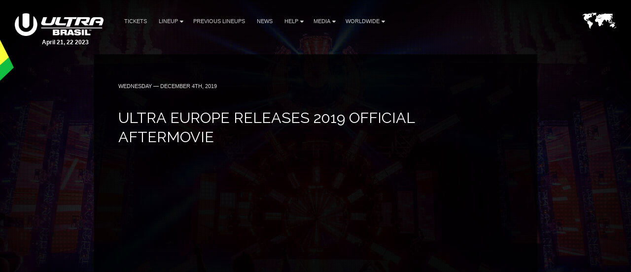

--- FILE ---
content_type: text/html; charset=UTF-8
request_url: https://ultrabrasil.com/worldwide/ultra-europe-releases-2019-official-aftermovie/
body_size: 6272
content:
<!DOCTYPE HTML>
<html class="worldwide-template-default single single-worldwide postid-3886 wp-embed-responsive ultra-europe-releases-2019-official-aftermovie" lang="en-US" >
<head>
    <meta charset="utf-8">
    <title>ULTRA Europe Releases 2019 Official Aftermovie - Ultra Brasil April 21, 22 2023</title>
    <meta name="viewport" content="width=device-width,minimum-scale=0.5,maximum-scale=1.5,user-scalable=Yes"/>
            <meta name="apple-itunes-app" content="app-id=1245396082">
        <meta name="google-play-app" content="app-id=com.ultra">
            <meta name='robots' content='index, follow, max-image-preview:large, max-snippet:-1, max-video-preview:-1' />

	<!-- This site is optimized with the Yoast SEO plugin v19.13 - https://yoast.com/wordpress/plugins/seo/ -->
	<link rel="canonical" href="https://ultrabrasil.com/worldwide/ultra-europe-releases-2019-official-aftermovie/" />
	<meta property="og:locale" content="en_US" />
	<meta property="og:type" content="article" />
	<meta property="og:title" content="ULTRA Europe Releases 2019 Official Aftermovie - Ultra Brasil April 21, 22 2023" />
	<meta property="og:description" content="Relive the beautiful destination of Croatia with the OFFICIAL Aftermovie from ULTRA Europe 2019!" />
	<meta property="og:url" content="https://ultrabrasil.com/worldwide/ultra-europe-releases-2019-official-aftermovie/" />
	<meta property="og:site_name" content="Ultra Brasil" />
	<meta property="article:modified_time" content="2020-01-10T19:43:59+00:00" />
	<meta property="og:image" content="https://ultrabrasil.com/wp-content/uploads/2016/08/brasil-og-1.jpg" />
	<meta property="og:image:width" content="1200" />
	<meta property="og:image:height" content="630" />
	<meta property="og:image:type" content="image/jpeg" />
	<meta name="twitter:card" content="summary_large_image" />
	<script type="application/ld+json" class="yoast-schema-graph">{"@context":"https://schema.org","@graph":[{"@type":"WebPage","@id":"https://ultrabrasil.com/worldwide/ultra-europe-releases-2019-official-aftermovie/","url":"https://ultrabrasil.com/worldwide/ultra-europe-releases-2019-official-aftermovie/","name":"ULTRA Europe Releases 2019 Official Aftermovie - Ultra Brasil April 21, 22 2023","isPartOf":{"@id":"https://ultrabrasil.com/#website"},"datePublished":"2019-12-04T21:35:10+00:00","dateModified":"2020-01-10T19:43:59+00:00","breadcrumb":{"@id":"https://ultrabrasil.com/worldwide/ultra-europe-releases-2019-official-aftermovie/#breadcrumb"},"inLanguage":"en-US","potentialAction":[{"@type":"ReadAction","target":["https://ultrabrasil.com/worldwide/ultra-europe-releases-2019-official-aftermovie/"]}]},{"@type":"BreadcrumbList","@id":"https://ultrabrasil.com/worldwide/ultra-europe-releases-2019-official-aftermovie/#breadcrumb","itemListElement":[{"@type":"ListItem","position":1,"name":"Home","item":"https://ultrabrasil.com/"},{"@type":"ListItem","position":2,"name":"ULTRA Europe Releases 2019 Official Aftermovie"}]},{"@type":"WebSite","@id":"https://ultrabrasil.com/#website","url":"https://ultrabrasil.com/","name":"Ultra Brasil","description":"The World&#039;s Premier Electronic Music Festival","potentialAction":[{"@type":"SearchAction","target":{"@type":"EntryPoint","urlTemplate":"https://ultrabrasil.com/?s={search_term_string}"},"query-input":"required name=search_term_string"}],"inLanguage":"en-US"}]}</script>
	<!-- / Yoast SEO plugin. -->


<link rel='dns-prefetch' href='//fonts.googleapis.com' />
<link rel='dns-prefetch' href='//artists.ultramusicfestival.com' />
<link rel='dns-prefetch' href='//assets.ultramusicfestival.com' />
<link rel='dns-prefetch' href='//umfworldwide.com' />
<link rel='dns-prefetch' href='//api.ultrapassport.net' />
<link rel='stylesheet' id='wp-block-library-css'  href='https://ultrabrasil.com/wp-includes/css/dist/block-library/style.css?ver=5.9.9' media='all' />
<style id='global-styles-inline-css' type='text/css'>
body{--wp--preset--color--black: #000000;--wp--preset--color--cyan-bluish-gray: #abb8c3;--wp--preset--color--white: #ffffff;--wp--preset--color--pale-pink: #f78da7;--wp--preset--color--vivid-red: #cf2e2e;--wp--preset--color--luminous-vivid-orange: #ff6900;--wp--preset--color--luminous-vivid-amber: #fcb900;--wp--preset--color--light-green-cyan: #7bdcb5;--wp--preset--color--vivid-green-cyan: #00d084;--wp--preset--color--pale-cyan-blue: #8ed1fc;--wp--preset--color--vivid-cyan-blue: #0693e3;--wp--preset--color--vivid-purple: #9b51e0;--wp--preset--gradient--vivid-cyan-blue-to-vivid-purple: linear-gradient(135deg,rgba(6,147,227,1) 0%,rgb(155,81,224) 100%);--wp--preset--gradient--light-green-cyan-to-vivid-green-cyan: linear-gradient(135deg,rgb(122,220,180) 0%,rgb(0,208,130) 100%);--wp--preset--gradient--luminous-vivid-amber-to-luminous-vivid-orange: linear-gradient(135deg,rgba(252,185,0,1) 0%,rgba(255,105,0,1) 100%);--wp--preset--gradient--luminous-vivid-orange-to-vivid-red: linear-gradient(135deg,rgba(255,105,0,1) 0%,rgb(207,46,46) 100%);--wp--preset--gradient--very-light-gray-to-cyan-bluish-gray: linear-gradient(135deg,rgb(238,238,238) 0%,rgb(169,184,195) 100%);--wp--preset--gradient--cool-to-warm-spectrum: linear-gradient(135deg,rgb(74,234,220) 0%,rgb(151,120,209) 20%,rgb(207,42,186) 40%,rgb(238,44,130) 60%,rgb(251,105,98) 80%,rgb(254,248,76) 100%);--wp--preset--gradient--blush-light-purple: linear-gradient(135deg,rgb(255,206,236) 0%,rgb(152,150,240) 100%);--wp--preset--gradient--blush-bordeaux: linear-gradient(135deg,rgb(254,205,165) 0%,rgb(254,45,45) 50%,rgb(107,0,62) 100%);--wp--preset--gradient--luminous-dusk: linear-gradient(135deg,rgb(255,203,112) 0%,rgb(199,81,192) 50%,rgb(65,88,208) 100%);--wp--preset--gradient--pale-ocean: linear-gradient(135deg,rgb(255,245,203) 0%,rgb(182,227,212) 50%,rgb(51,167,181) 100%);--wp--preset--gradient--electric-grass: linear-gradient(135deg,rgb(202,248,128) 0%,rgb(113,206,126) 100%);--wp--preset--gradient--midnight: linear-gradient(135deg,rgb(2,3,129) 0%,rgb(40,116,252) 100%);--wp--preset--duotone--dark-grayscale: url('#wp-duotone-dark-grayscale');--wp--preset--duotone--grayscale: url('#wp-duotone-grayscale');--wp--preset--duotone--purple-yellow: url('#wp-duotone-purple-yellow');--wp--preset--duotone--blue-red: url('#wp-duotone-blue-red');--wp--preset--duotone--midnight: url('#wp-duotone-midnight');--wp--preset--duotone--magenta-yellow: url('#wp-duotone-magenta-yellow');--wp--preset--duotone--purple-green: url('#wp-duotone-purple-green');--wp--preset--duotone--blue-orange: url('#wp-duotone-blue-orange');--wp--preset--font-size--small: 13px;--wp--preset--font-size--medium: 20px;--wp--preset--font-size--large: 36px;--wp--preset--font-size--x-large: 42px;}.has-black-color{color: var(--wp--preset--color--black) !important;}.has-cyan-bluish-gray-color{color: var(--wp--preset--color--cyan-bluish-gray) !important;}.has-white-color{color: var(--wp--preset--color--white) !important;}.has-pale-pink-color{color: var(--wp--preset--color--pale-pink) !important;}.has-vivid-red-color{color: var(--wp--preset--color--vivid-red) !important;}.has-luminous-vivid-orange-color{color: var(--wp--preset--color--luminous-vivid-orange) !important;}.has-luminous-vivid-amber-color{color: var(--wp--preset--color--luminous-vivid-amber) !important;}.has-light-green-cyan-color{color: var(--wp--preset--color--light-green-cyan) !important;}.has-vivid-green-cyan-color{color: var(--wp--preset--color--vivid-green-cyan) !important;}.has-pale-cyan-blue-color{color: var(--wp--preset--color--pale-cyan-blue) !important;}.has-vivid-cyan-blue-color{color: var(--wp--preset--color--vivid-cyan-blue) !important;}.has-vivid-purple-color{color: var(--wp--preset--color--vivid-purple) !important;}.has-black-background-color{background-color: var(--wp--preset--color--black) !important;}.has-cyan-bluish-gray-background-color{background-color: var(--wp--preset--color--cyan-bluish-gray) !important;}.has-white-background-color{background-color: var(--wp--preset--color--white) !important;}.has-pale-pink-background-color{background-color: var(--wp--preset--color--pale-pink) !important;}.has-vivid-red-background-color{background-color: var(--wp--preset--color--vivid-red) !important;}.has-luminous-vivid-orange-background-color{background-color: var(--wp--preset--color--luminous-vivid-orange) !important;}.has-luminous-vivid-amber-background-color{background-color: var(--wp--preset--color--luminous-vivid-amber) !important;}.has-light-green-cyan-background-color{background-color: var(--wp--preset--color--light-green-cyan) !important;}.has-vivid-green-cyan-background-color{background-color: var(--wp--preset--color--vivid-green-cyan) !important;}.has-pale-cyan-blue-background-color{background-color: var(--wp--preset--color--pale-cyan-blue) !important;}.has-vivid-cyan-blue-background-color{background-color: var(--wp--preset--color--vivid-cyan-blue) !important;}.has-vivid-purple-background-color{background-color: var(--wp--preset--color--vivid-purple) !important;}.has-black-border-color{border-color: var(--wp--preset--color--black) !important;}.has-cyan-bluish-gray-border-color{border-color: var(--wp--preset--color--cyan-bluish-gray) !important;}.has-white-border-color{border-color: var(--wp--preset--color--white) !important;}.has-pale-pink-border-color{border-color: var(--wp--preset--color--pale-pink) !important;}.has-vivid-red-border-color{border-color: var(--wp--preset--color--vivid-red) !important;}.has-luminous-vivid-orange-border-color{border-color: var(--wp--preset--color--luminous-vivid-orange) !important;}.has-luminous-vivid-amber-border-color{border-color: var(--wp--preset--color--luminous-vivid-amber) !important;}.has-light-green-cyan-border-color{border-color: var(--wp--preset--color--light-green-cyan) !important;}.has-vivid-green-cyan-border-color{border-color: var(--wp--preset--color--vivid-green-cyan) !important;}.has-pale-cyan-blue-border-color{border-color: var(--wp--preset--color--pale-cyan-blue) !important;}.has-vivid-cyan-blue-border-color{border-color: var(--wp--preset--color--vivid-cyan-blue) !important;}.has-vivid-purple-border-color{border-color: var(--wp--preset--color--vivid-purple) !important;}.has-vivid-cyan-blue-to-vivid-purple-gradient-background{background: var(--wp--preset--gradient--vivid-cyan-blue-to-vivid-purple) !important;}.has-light-green-cyan-to-vivid-green-cyan-gradient-background{background: var(--wp--preset--gradient--light-green-cyan-to-vivid-green-cyan) !important;}.has-luminous-vivid-amber-to-luminous-vivid-orange-gradient-background{background: var(--wp--preset--gradient--luminous-vivid-amber-to-luminous-vivid-orange) !important;}.has-luminous-vivid-orange-to-vivid-red-gradient-background{background: var(--wp--preset--gradient--luminous-vivid-orange-to-vivid-red) !important;}.has-very-light-gray-to-cyan-bluish-gray-gradient-background{background: var(--wp--preset--gradient--very-light-gray-to-cyan-bluish-gray) !important;}.has-cool-to-warm-spectrum-gradient-background{background: var(--wp--preset--gradient--cool-to-warm-spectrum) !important;}.has-blush-light-purple-gradient-background{background: var(--wp--preset--gradient--blush-light-purple) !important;}.has-blush-bordeaux-gradient-background{background: var(--wp--preset--gradient--blush-bordeaux) !important;}.has-luminous-dusk-gradient-background{background: var(--wp--preset--gradient--luminous-dusk) !important;}.has-pale-ocean-gradient-background{background: var(--wp--preset--gradient--pale-ocean) !important;}.has-electric-grass-gradient-background{background: var(--wp--preset--gradient--electric-grass) !important;}.has-midnight-gradient-background{background: var(--wp--preset--gradient--midnight) !important;}.has-small-font-size{font-size: var(--wp--preset--font-size--small) !important;}.has-medium-font-size{font-size: var(--wp--preset--font-size--medium) !important;}.has-large-font-size{font-size: var(--wp--preset--font-size--large) !important;}.has-x-large-font-size{font-size: var(--wp--preset--font-size--x-large) !important;}
</style>
<link rel='stylesheet' id='wpml-blocks-css'  href='https://ultrabrasil.com/wp-content/plugins/sitepress-multilingual-cms/dist/css/blocks/styles.css?ver=4.6.15' media='all' />
<link rel='stylesheet' id='cms-navigation-style-base-css'  href='https://ultrabrasil.com/wp-content/plugins/wpml-cms-nav/res/css/cms-navigation-base.css?ver=1.5.5' media='screen' />
<link rel='stylesheet' id='cms-navigation-style-css'  href='https://ultrabrasil.com/wp-content/plugins/wpml-cms-nav/res/css/cms-navigation.css?ver=1.5.5' media='screen' />
<link rel='stylesheet' id='fancybox-css'  href='https://ultrabrasil.com/wp-content/themes/ultra-2015/assets/vendor/fancybox/jquery.fancybox.css?ver=3.7.228' media='all' />
<link rel='stylesheet' id='notyf-css'  href='https://ultrabrasil.com/wp-content/themes/ultra-2015/assets/library/notyf/notyf.min.css?ver=3.7.228' media='all' />
<link rel='stylesheet' id='style-css'  href='https://ultrabrasil.com/wp-content/themes/ultra-2015/assets/css/app.css?ver=3.7.228' media='all' />
<link rel='stylesheet' id='googlefonts-css'  href='https://fonts.googleapis.com/css2?family=Raleway%3Aital%2Cwght%400%2C100..900%3B1%2C100..900&#038;display=swap&#038;ver=5.9.9' media='all' />
<link rel='stylesheet' id='fontello-css'  href='https://ultrabrasil.com/wp-content/themes/ultra-2015/assets/vendor/fontello/css/fontello.css?ver=3.7.228' media='all' />
<link rel='stylesheet' id='fontello-animation-css'  href='https://ultrabrasil.com/wp-content/themes/ultra-2015/assets/vendor/fontello/css/animation.css?ver=3.7.228' media='all' />
<script type='text/javascript' src='https://ultrabrasil.com/wp-includes/js/jquery/jquery.js?ver=3.6.0' id='jquery-core-js'></script>
<script type='text/javascript' src='https://ultrabrasil.com/wp-includes/js/jquery/jquery-migrate.js?ver=3.3.2' id='jquery-migrate-js'></script>
<script type='text/javascript' src='https://ultrabrasil.com/wp-content/themes/ultra-2015/assets/vendor/fancybox/jquery.fancybox.js?ver=3.7.228' id='fancybox-js'></script>
<script type='text/javascript' src='https://ultrabrasil.com/wp-content/themes/ultra-2015/assets/js/vendor.js?ver=3.7.228' id='vendorjs-js'></script>
<script type='text/javascript' src='https://ultrabrasil.com/wp-includes/js/jquery/ui/effect.js?ver=1.13.1' id='jquery-effects-core-js'></script>
<script type='text/javascript' src='https://ultrabrasil.com/wp-includes/js/jquery/ui/effect-slide.js?ver=1.13.1' id='jquery-effects-slide-js'></script>
<script type='text/javascript' src='https://ultrabrasil.com/wp-includes/js/dist/vendor/regenerator-runtime.js?ver=0.13.9' id='regenerator-runtime-js'></script>
<script type='text/javascript' src='https://ultrabrasil.com/wp-includes/js/dist/vendor/wp-polyfill.js?ver=3.15.0' id='wp-polyfill-js'></script>
<script type='text/javascript' src='https://ultrabrasil.com/wp-includes/js/dist/hooks.js?ver=1e58c8c5a32b2e97491080c5b10dc71c' id='wp-hooks-js'></script>
<script type='text/javascript' src='https://ultrabrasil.com/wp-includes/js/dist/i18n.js?ver=30fcecb428a0e8383d3776bcdd3a7834' id='wp-i18n-js'></script>
<script type='text/javascript' id='wp-i18n-js-after'>
wp.i18n.setLocaleData( { 'text direction\u0004ltr': [ 'ltr' ] } );
</script>
<script type='text/javascript' src='https://ultrabrasil.com/wp-content/themes/ultra-2015/assets/library/notyf/notyf.min.js?ver=3.7.228' id='notyf-js'></script>
<script type='text/javascript' id='scripts-js-extra'>
/* <![CDATA[ */
var ultra_theme_settings = {"id":"ultra-2015","name":"Ultra Partners Theme","version":"3.7.228"};
var ultra_settings = {"site_url":"https:\/\/ultrabrasil.com","theme_url":"https:\/\/ultrabrasil.com\/wp-content\/themes\/ultra-2015","ajax_url":"https:\/\/ultrabrasil.com\/wp-admin\/admin-ajax.php","theme":"ultra","locale":"en_US","endpoints":{"events_url":"https:\/\/umfworldwide.com\/api\/v2.1\/events.json","news_url":"https:\/\/umfworldwide.com\/api\/v1\/news.json","banners_url":"https:\/\/umfworldwide.com\/api\/v1\/banners.json","aftermovies_url":"https:\/\/umfworldwide.com\/api\/v1\/aftermovies.json","artists_url":"https:\/\/artists.ultramusicfestival.com\/artists.json","livestream_url":"https:\/\/umfworldwide.com\/api\/v1\/livestream.json","gallery_url":"https:\/\/umfworldwide.com\/api\/v1\/gallery.json"},"event_types":{"ultra":{"type":"Ultra","label":"Ultra","label_short":"Ultra","logo":"https:\/\/ultrabrasil.com\/wp-content\/themes\/ultra-2015\/assets\/img\/logos\/ultra-music-festival.png","accent":"https:\/\/ultrabrasil.com\/wp-content\/themes\/ultra-2015\/assets\/img\/theme\/active-ultra.png","url":""},"rtu":{"type":"RTU","label":"Road To Ultra","label_short":"RTU","logo":"https:\/\/ultrabrasil.com\/wp-content\/themes\/ultra-2015\/assets\/img\/logos\/road-to-ultra.png","accent":"https:\/\/ultrabrasil.com\/wp-content\/themes\/ultra-2015\/assets\/img\/theme\/active-rtu.png","url":"https:\/\/roadtoultra.com"},"beach":{"type":"Beach","label":"Ultra Beach","label_short":"Ultra Beach","logo":"https:\/\/ultrabrasil.com\/wp-content\/themes\/ultra-2015\/assets\/img\/logos\/ultra-beach.png","accent":"https:\/\/ultrabrasil.com\/wp-content\/themes\/ultra-2015\/assets\/img\/theme\/active-beach.png","url":"https:\/\/ultrabeach.com"},"resistance":{"type":"Resistance","label":"Resistance","label_short":"Resistance","logo":"https:\/\/ultrabrasil.com\/wp-content\/themes\/ultra-2015\/assets\/img\/logos\/resistance.png","accent":"https:\/\/ultrabrasil.com\/wp-content\/themes\/ultra-2015\/assets\/img\/theme\/active-resistance.png","url":"https:\/\/resistancemusic.com"}},"images":{"default_placeholder":"https:\/\/ultrabrasil.com\/wp-content\/themes\/ultra-2015\/assets\/img\/theme\/default_placeholder.jpg","default_flag":"https:\/\/ultrabrasil.com\/wp-content\/themes\/ultra-2015\/assets\/img\/theme\/mini-u.png","loader":"https:\/\/ultrabrasil.com\/wp-content\/themes\/ultra-2015\/assets\/img\/theme\/loader.gif","logos":{"resistance":"https:\/\/ultrabrasil.com\/wp-content\/themes\/ultra-2015\/assets\/img\/logos\/resistance.png","road_to_ultra":"https:\/\/ultrabrasil.com\/wp-content\/themes\/ultra-2015\/assets\/img\/logos\/road-to-ultra.png","ultra_beach":"https:\/\/ultrabrasil.com\/wp-content\/themes\/ultra-2015\/assets\/img\/logos\/ultra-beach.png","ultra_live":"https:\/\/ultrabrasil.com\/wp-content\/themes\/ultra-2015\/assets\/img\/logos\/ultra-live.png","ultra_festival":"https:\/\/ultrabrasil.com\/wp-content\/themes\/ultra-2015\/assets\/img\/logos\/ultra-music-festival.png","ultra_passport":"https:\/\/ultrabrasil.com\/wp-content\/themes\/ultra-2015\/assets\/img\/logos\/ultra-passport.png","ultra_worldwide":"https:\/\/ultrabrasil.com\/wp-content\/themes\/ultra-2015\/assets\/img\/logos\/ultra-worldwide.png","umf_films":"https:\/\/ultrabrasil.com\/wp-content\/themes\/ultra-2015\/assets\/img\/logos\/umf-films.png","umf_radio":"https:\/\/ultrabrasil.com\/wp-content\/themes\/ultra-2015\/assets\/img\/logos\/umf-radio.png","umf_tv":"https:\/\/ultrabrasil.com\/wp-content\/themes\/ultra-2015\/assets\/img\/logos\/umf-tv.png"}}};
/* ]]> */
</script>
<script type='text/javascript' id='scripts-js-translations'>
( function( domain, translations ) {
	var localeData = translations.locale_data[ domain ] || translations.locale_data.messages;
	localeData[""].domain = domain;
	wp.i18n.setLocaleData( localeData, domain );
} )( "ultra-2015", { "locale_data": { "messages": { "": {} } } } );
</script>
<script type='text/javascript' id='scripts-js-before'>
    var siteurl = "https://ultrabrasil.com";
    var sitename = "Ultra Brasil";
    var theme_url = "https://ultrabrasil.com/wp-content/themes/ultra-2015";
    var ajax_url = "https://ultrabrasil.com/wp-admin/admin-ajax.php";
    var pplang = "en";
    var theme = "ultra";
    var regcode = "";
    var regurl = "https://ultrabrasil.com/passport/events";
    var regname = "";
    var local_registration = false;

    (function(h,o,u,n,d) {
        h=h[d]=h[d]||{q:[],onReady:function(c){h.q.push(c)}}
        d=o.createElement(u);d.async=1;d.src=n
        n=o.getElementsByTagName(u)[0];n.parentNode.insertBefore(d,n)
    })(window,document,'script','https://www.datadoghq-browser-agent.com/us1/v4/datadog-logs.js','DD_LOGS')
    window.DD_LOGS.onReady(function() {
        window.DD_LOGS.init({
            clientToken: 'pub0682b10fad0449561101bc06ab4e5eaa',
            site: 'datadoghq.com',
            forwardErrorsToLogs: true,
            forwardConsoleLogs: ['error', 'warn'],
            sessionSampleRate: 100,
            host: location.host,
            service: ultra_theme_settings.id,
            version: ultra_theme_settings.version,
        })
    });
</script>
<script type='text/javascript' src='https://ultrabrasil.com/wp-content/themes/ultra-2015/assets/js/app.js?ver=3.7.228' id='scripts-js'></script>
<script type='text/javascript' id='scripts-js-after'>
        (function(w,d,s,l,i){w[l]=w[l]||[];w[l].push({'gtm.start':
                new Date().getTime(),event:'gtm.js'});var f=d.getElementsByTagName(s)[0],
            j=d.createElement(s),dl=l!='dataLayer'?'&l='+l:'';j.async=true;j.src=
            'https://www.googletagmanager.com/gtm.js?id='+i+dl;f.parentNode.insertBefore(j,f);
        })(window,document,'script','dataLayer','GTM-N687ZV8');
        
</script>
<link rel="alternate" type="application/json+oembed" href="https://ultrabrasil.com/wp-json/oembed/1.0/embed?url=https%3A%2F%2Fultrabrasil.com%2Fworldwide%2Fultra-europe-releases-2019-official-aftermovie%2F" />
<link rel="alternate" type="text/xml+oembed" href="https://ultrabrasil.com/wp-json/oembed/1.0/embed?url=https%3A%2F%2Fultrabrasil.com%2Fworldwide%2Fultra-europe-releases-2019-official-aftermovie%2F&#038;format=xml" />
<meta name="generator" content="WPML ver:4.6.15 stt:1,44;" />
<link rel="icon" href="https://ultrabrasil.com/wp-content/plugins/umf-main/assets/img/ultra-favicon.png" sizes="32x32" />
<link rel="icon" href="https://ultrabrasil.com/wp-content/plugins/umf-main/assets/img/ultra-favicon.png" sizes="192x192" />
<link rel="apple-touch-icon" href="https://ultrabrasil.com/wp-content/plugins/umf-main/assets/img/ultra-favicon.png" />
<meta name="msapplication-TileImage" content="https://ultrabrasil.com/wp-content/plugins/umf-main/assets/img/ultra-favicon.png" />
    
    <style>
#ww li ul { left: -77px } 
</style>    <!-- Google Tag Manager -->
<script>(function(w,d,s,l,i){w[l]=w[l]||[];w[l].push({'gtm.start':
new Date().getTime(),event:'gtm.js'});var f=d.getElementsByTagName(s)[0],
j=d.createElement(s),dl=l!='dataLayer'?'&l='+l:'';j.async=true;j.src=
'https://www.googletagmanager.com/gtm.js?id='+i+dl;f.parentNode.insertBefore(j,f);
})(window,document,'script','dataLayer','GTM-PTHD8V5');</script>
<!-- End Google Tag Manager -->



    <style>
        #footer {position: relative !important}
    </style>
<!--[if IE]><meta http-equiv='X-UA-Compatible' content='IE=edge,chrome=1'><![endif]-->
<noscript>
    <style>
        .background-overlay .loader, .cycler-nav, .home-slider .next, .home-slider .prev { display: none !important; visibility: hidden !important }
        html body .opacity0 {  opacity: 1; filter: alpha(opacity=100);}
        #oc, .home-group li, .ib-slider li, .disabled, .contact-list h5, .ns-hide { display: none !important}
        .home-group li:first-child, .ib-slider, .ib-slider li:first-child { display: block;}
    </style>
</noscript></head>
<body class="worldwide-template-default single single-worldwide postid-3886 wp-embed-responsive ultra-europe-releases-2019-official-aftermovie">
            <div id="wrapper-all" class="">
            <header id="header">
                <div class="inner">
                    <div class="clearfix">
                        
<div class="logo left">
    <a href="https://ultrabrasil.com" title="Ultra Brasil">
                    <img src="https://ultrabrasil.com/wp-content/uploads/2022/11/Ultra-Brasil-1024x260.png" alt="Ultra Brasil">
                <strong class='dates '>April 21, 22 2023</strong>    </a>
</div>

<div class="nav-main">
    <a class="skip-main" href="#main">Skip to Main Content</a>
    <nav id="nav" class="left">
    <ul id="menu-main" class="menu"><li id="menu-item-3928" class=""><a href="https://ultrabrasil.com/tickets/">Tickets</a></li>
<li id="menu-item-4001" class="menu-item-has-children"><a href="https://ultrabrasil.com/lineup/">Lineup<i class="icon fas fa-caret-down"></i></a>
<ul class="sub-menu">
	<li id="menu-item-4152" class=""><a href="https://ultrabrasil.com/lineup/resistance-sao-paulo/">RESISTANCE São Paulo</a><span class="lbreak2 clear"></span></li>
	<li id="menu-item-4151" class=""><a href="https://ultrabrasil.com/set-times/">Set Times</a><span class="lbreak2 clear"></span></li>
</ul>
</li>
<li id="menu-item-2996" class=""><a href="https://ultrabrasil.com/previous-lineups/">Previous Lineups</a></li>
<li id="menu-item-235" class=""><a href="https://ultrabrasil.com/news/">News</a></li>
<li id="menu-item-3979" class="menu-item-has-children"><a target="_blank" href="https://help.ultrabrasil.com/portal/en/kb">Help<i class="icon fas fa-caret-down"></i></a>
<ul class="sub-menu">
	<li id="menu-item-3981" class=""><a target="_blank" href="https://help.ultrabrasil.com/portal/kb">FAQs</a><span class="lbreak2 clear"></span></li>
	<li id="menu-item-3980" class=""><a target="_blank" href="https://help.ultrabrasil.com/portal/en/newticket">Contact Us</a><span class="lbreak2 clear"></span></li>
</ul>
</li>
<li id="menu-item-2469" class="menu-item-has-children"><a href="https://ultrabrasil.com/gallery/">Media<i class="icon fas fa-caret-down"></i></a>
<ul class="sub-menu">
	<li id="menu-item-2462" class=""><a href="https://ultrabrasil.com/gallery/">Gallery</a><span class="lbreak2 clear"></span></li>
	<li id="menu-item-1340" class=""><a target="_blank" href="https://www.youtube.com/playlist?list=PLBg1SJiXSxfKi639YOHzyIFON_Tz5KG8T">UMF Films</a><span class="lbreak2 clear"></span></li>
	<li id="menu-item-56" class=""><a target="_blank" href="https://www.youtube.com/user/UMFTV">UMF TV</a><span class="lbreak2 clear"></span></li>
	<li id="menu-item-57" class=""><a target="_blank" href="http://www.umfradio.com">UMF Radio</a><span class="lbreak2 clear"></span></li>
</ul>
</li>
<li id="menu-item-673" class="menu-item-has-children"><a href="https://ultrabrasil.com/worldwide/">Worldwide<i class="icon fas fa-caret-down"></i></a>
<ul class="sub-menu">
	<li id="menu-item-672" class=""><a href="https://ultrabrasil.com/worldwide/">Ultra Worldwide</a><span class="lbreak2 clear"></span></li>
	<li id="menu-item-59" class=""><a target="_blank" href="http://roadtoultra.com/">Road to Ultra</a><span class="lbreak2 clear"></span></li>
	<li id="menu-item-1342" class=""><a target="_blank" href="http://resistancemusic.com">Resistance</a><span class="lbreak2 clear"></span></li>
</ul>
</li>
</ul>    </nav>
    <div id="oc" class="left"><span></span><span></span><span></span></div>
</div>

<div id="ww" class="ppmode">
    <ul>
        <li class="ww-active ww-btn">
                            <a href="https://ultrabrasil.com/worldwide" class="ww-active">
                    <img src="https://ultrabrasil.com/wp-content/themes/ultra-2015/assets/img/theme/ultra-worldwide.png" width="69" height="34" alt="Ultra Worldwide Events" class="ww-map">
                </a>
                    </li>
    </ul>
</div>


    <div class="right" id="upp-header"></div>

                    </div>
                </div>
                                    <div class="bg"></div>
                            </header>
                <div id="wrapper-content" >
            <main id="main" class="main  opacity0">
                
                
        <div class="w900 pad50rs25 bg80 mb50 news post-entry">
        <div class="content">
            <article id="post-3886" class="post-3886 worldwide type-worldwide status-publish hentry">
                <p class="meta text-left-rs"><span  class="date">
                    Wednesday — December 4th, 2019                </span> </p>
                <h1 class="title clear text-left-rs font-size-26-rs">
                    ULTRA Europe Releases 2019 Official Aftermovie                </h1>
                                <div class="thumb">
            
                    <div class="padb25">
                <div class="vid-wrap">
                    <iframe width="853" height="480" src="https://www.youtube.com/embed/LaitKMDbxe8?rel=0" frameborder="0" allowfullscreen></iframe>                </div>
            </div>
            </div>
                <p>Relive the beautiful destination of Croatia with the OFFICIAL Aftermovie from ULTRA Europe 2019!</p>
<p>Tickets for Ultra Europe 2020 <a href="https://ultraeurope.com/tickets/festival/" rel="noopener noreferrer" target="_blank">are on sale now</a>.</p>
<h3>Tracklist:</h3>
<p><a href="http://prot.cl/you-meYo" rel="noopener noreferrer" target="_blank">Futuristic Polar Bears &#8211; You &amp; Me (Protocol Recordings)</a></p>
<p><a href="http://prot.cl/selectaYo" rel="noopener noreferrer" target="_blank">Daffy Muffin &#8211; Selecta (Protocol Recordings)</a></p>
<p><a href="http://v" rel="noopener noreferrer" target="_blank">Tom Staar &amp; Trace &#8211; East Soul (Spinnin Records)</a></p>
<p><a href="http://prot.cl/BreakTheNightYo" rel="noopener noreferrer" target="_blank">Tim van Werd &#8211; Break the Night (Protocol Recordings)</a></p>
                            </article>
            <div class="lbreak3 op50"></div>
            <div class="left rs100">
                <div class="post-nav">

  <div class="left"><a href="https://ultrabrasil.com/worldwide/ultra-abu-dhabi-announces-highly-anticipated-phase-1-lineup/" class="alink btn-main gray-btn mb25rs "><span class="fat fa-chevron-left"></span> <span class="label">Previous</span> </a> </div>
  <div class="left"> <a href="https://ultrabrasil.com/news" class="alink btn-main gray-btn ml25 mb25rs" style="min-width:100px">All News</a> </div>
  <div class="left"> <a href="https://ultrabrasil.com/worldwide/revealed-recordings-to-celebrate-10th-anniversary-at-ultra-miami/" class="alink btn-main gray-btn mb25rs ml25"><span class="label"> Next</span><span class="fat fa-chevron-right"></span></a> </div>
</div>
            </div>
            <div class="right" style="position:relative; top:8px; left: 10px">
                <div class="shares">

  
<ul>
  <li>
    <a href="javascript: open_window('https://www.facebook.com/sharer/sharer.php?u=https%3A%2F%2Fultrabrasil.com%2Fworldwide%2Fultra-europe-releases-2019-official-aftermovie%2F&#038;title=ULTRA+Europe+Releases+2019+Official+Aftermovie',500,350);" onclick="trackOutboundLink('https://ultrabrasil.com/worldwide/ultra-europe-releases-2019-official-aftermovie/');">
      <img src="https://assets.ultramusicfestival.com/images/share/facebook.jpg" width="16" height="16" alt="Share on Facebook">
    </a>
  </li>
  <li>
    <a href="javascript: open_window('https://twitter.com/share?url=https%3A%2F%2Fultrabrasil.com%2Fworldwide%2Fultra-europe-releases-2019-official-aftermovie%2F&#038;text=ULTRA+Europe+Releases+2019+Official+Aftermovie',500,350);" onclick="trackOutboundLink('https://ultrabrasil.com/worldwide/ultra-europe-releases-2019-official-aftermovie/');">
      <img src="https://assets.ultramusicfestival.com/images/share/twitter.jpg" width="16" height="16" alt="Share on Twitter">
    </a>
  </li>
  <li>
    <a href="javascript: open_window('https://plus.google.com/share?url=https%3A%2F%2Fultrabrasil.com%2Fworldwide%2Fultra-europe-releases-2019-official-aftermovie%2F',500,350);" onclick="trackOutboundLink('https://ultrabrasil.com/worldwide/ultra-europe-releases-2019-official-aftermovie/');">
      <img src="https://assets.ultramusicfestival.com/images/share/googleplus.jpg" width="16" height="16" alt="Share on Google+">
    </a>
  </li>
  <li>
    <a href="/cdn-cgi/l/email-protection#[base64]" onclick="trackOutboundLink('https://ultrabrasil.com/worldwide/ultra-europe-releases-2019-official-aftermovie/');">
      <img src="https://assets.ultramusicfestival.com/images/share/email.jpg" width="16" height="16" alt="Send Email">
    </a>
  </li>
</ul>

</div>
            </div>
            <div class="clear"></div>
        </div>
    </div>
    
<div class="clearfix"></div>


    <div class="w900 pad25rs0 bg80 nobgrs mb50 mb25rs clearfix">
        <div class="related ">
            <h5 class="mb25 text-center text-uppercase mt25rs">More News</h5>
            <div class="lbreak"></div>
            <ul class="clearfix padh30rs">
                                                <li class="w50 rs100 left content-box">
                        <a href="https://ultrabrasil.com/worldwide/ultra-hong-kong-will-debut-this-september-at-expansive-waterfront-venue/" class="content-box alink bg-cover" style=" background-image: url('https://umfworldwide.com/wp-content/uploads/2024/06/hong-kong.png')">
                            <strong>
                                <span>May 6th, 2024</span>
                                ULTRA Hong Kong will debut this September at expansive, waterfront venue                            </strong>
                            <i></i>
                        </a>
                    </li>
                                        <li class="w50 rs100 left content-box">
                        <a href="https://ultrabrasil.com/worldwide/resistance-miami-race-week-carl-cox-mathame-more/" class="content-box alink bg-cover" style=" background-image: url('https://umfworldwide.com/wp-content/uploads/2024/06/race-week.png')">
                            <strong>
                                <span>April 11th, 2024</span>
                                RESISTANCE Miami Race Week: Carl Cox, Mathame, &amp; more                            </strong>
                            <i></i>
                        </a>
                    </li>
                                        <li class="w50 rs100 left content-box">
                        <a href="https://ultrabrasil.com/worldwide/ultra-music-festival-2024-jon-bon-jovi-joins-armin-van-buuren-calvin-harris-returns-peggy-gou-resistance-debut-more/" class="content-box alink bg-cover" style=" background-image: url('https://umfworldwide.com/wp-content/uploads/2024/06/stage-2.png')">
                            <strong>
                                <span>March 26th, 2024</span>
                                Ultra Music Festival 2024: Jon Bon Jovi joins Armin van Buuren, Calvin Harris returns, Peggy Gou RESISTANCE debut &amp; more                            </strong>
                            <i></i>
                        </a>
                    </li>
                                        <li class="w50 rs100 left content-box">
                        <a href="https://ultrabrasil.com/worldwide/ultra-music-festival-unveils-set-times-site-map-ultralive-and-mission-home-sustainability-initiatives-ahead-of-sold-out-2024-event/" class="content-box alink bg-cover" style=" background-image: url('https://umfworldwide.com/wp-content/uploads/2024/06/site-map.png')">
                            <strong>
                                <span>March 20th, 2024</span>
                                Ultra Music Festival unveils set times, site map, #ULTRALIVE, and Mission: Home sustainability initiatives ahead of sold-out 2024 event                            </strong>
                            <i></i>
                        </a>
                    </li>
                                    </ul>
            </div>
        </div>
    </main>
</div>

<div class="ppftop">&nbsp;</div>
<div id="pp-footer">
    <section id="footer" role="contentinfo" class="sm-pr30">
        <div class="inner padt50 padh30">
            <div id="upp-footer" class="right mb50rs rs100sm2 rs50 w35"></div>

            <div class="lbreak3 op50 clear mid-show" style="position:relative; top: -20px; left:-30px;"></div>

            <div class="left rs100sm2 w29 rs50 fdates">
                <p class="mb15 fs13">
                    <a href="https://ultrabrasil.com"><img src="https://ultrabrasil.com/wp-content/uploads/2022/11/Ultra-Brasil-1024x260.png" width="150" alt=""></a>
                </p>
                <div class="lbreak3 op50 mb10"></div>

                                    <p style="margin-bottom:10px">
                                                <strong class='dates '>April 21, 22 2023</strong><br>                        Vale do Anhangabaú<br>                        São Paulo, Brasil<br>                    </p>
                            <div class="padt10 w100"></div>
                            <p id="countdown" data-timezone="America/Sao_Paulo" data-datetime="2023-04-21T00:00:00-03:00"></p>
                    </div>

        <div class="lbreak3 op50 desk-hide clear" style="position:relative; left:-30px;"></div>

        <div class="w15 left rs50 flinks">
        <ul id="menu-footer" class="menu"><li id="menu-item-2456" class=""><a href="https://ultrabrasil.com/gallery/">Gallery</a></li>
<li id="menu-item-27" class=""><a href="https://ultrabrasil.com/news/">News</a></li>
</ul>        </div>

                    <div class="w15 left rs50 flinks">
                <ul>
                    <li> <a href="https://umfworldwide.com/">Ultra Worldwide</a> </li>
                    <li> <a href="https://roadtoultra.com/">Road to Ultra</a> </li>
                    <li> <a href="https://resistancemusic.com/">RESISTANCE </a> </li>
                    <li> <a href="https://umfworldwide.com/media/umf-films/">UMF Films</a> </li>
                    <li> <a target="_blank" href="https://www.youtube.com/UMFTV/">UMF TV</a> </li>
                    <li> <a href="https://umfradio.com/">UMF Radio</a> </li>
                </ul>
            </div>
        
        <div class="padt20">&nbsp;</div>
        <div class="clear"></div>
        <div class="text-center">
            <footer>
                <div class="lbreak op50" style="width:980px; max-width:100%"></div>
                                    <p>
                        <ul class="social">
            <li>
            <a href="https://www.facebook.com/ultrabrasil" target="_blank" aria-label="Like Us on Facebook" title="Like Us on Facebook">
                <i class="fab fa-square-facebook"></i>
            </a>
        </li>
                <li>
            <a href="https://www.instagram.com/ultrabrasil" target="_blank" aria-label="Follow Us on Instagram" title="Follow Us on Instagram">
                <i class="fab fa-instagram"></i>
            </a>
        </li>
                <li>
            <a href="https://twitter.com/ultrabrasil" target="_blank" aria-label="Follow Us on Twitter" title="Follow Us on Twitter">
                <i class="fab fa-x-twitter"></i>
            </a>
        </li>
                <li>
            <a href="https://www.youtube.com/umftv" target="_blank" aria-label="Subscribe to the UMF TV YouTube Channel" title="Subscribe to the UMF TV YouTube Channel">
                <i class="fab fa-youtube"></i>
            </a>
        </li>
                <li>
            <a href="https://www.mixcloud.com/umfradio" target="_blank" aria-label="Listen to UMF Radio on MixCloud" title="Listen to UMF Radio on MixCloud">
                <i class="fab fa-mixcloud"></i>
            </a>
        </li>
            <li>
        <a href="https://open.spotify.com/user/s8oiiaafyt924cvkklj9mpp7w" target="_blank" aria-label="Follow us on Spotify" title="Follow us on Spotify">
            <i class="fab fa-spotify"></i>
        </a>
    </li>
</ul>
                    </p>
                    <p>
                        <a href="https://applemusic.com/ultra" target="_blank" title="Follow us on Apple Music" class="applebtn">
                            <img src="https://ultrabrasil.com/wp-content/themes/ultra-2015/assets/img/theme/apple-music-black.svg" width="150" alt="Follow us on Apple Music">
                            <span class="over"></span>
                        </a>
                    </p>
                                <p class="copy text-center">
                    <a href="https://ultrabrasil.com" title="Ultra Enterprises Inc." class="alink">&copy; 2026 Ultra Enterprises Inc. All Rights Reserved</a>
                    <br><br>
                    <a href="https://ultrabrasil.com/privacy-policy" title="Ultra Brasil&#039;s Privacy Policy" class="alink">Privacy</a>
                    <span>/</span>
                    <a href="https://ultrabrasil.com/terms-of-use" class="alink" title="Ultra Brasil&#039;s Terms of Use">Terms</a>
                </p>
                <br><br>
            </footer>
        </div>

        <a id="gotop" class="animate noapp"><span class=" fas fa-caret-up"></span></a>
        <div class="clearfix"></div>

        </div>

    </section>
</div>
</div>

    <div id="tl" style="background-image:url(https://ultrabrasil.com/wp-content/uploads/2015/11/brasil_left.png)"></div>

<div class="background-overlay">
            <div class="bg-darken bg"></div>
    
            <div class="bg-texture bg"></div>

        <div class="desk-hide">
            <div class="bg-darken bg"></div>
            <div class="bg-darken bg"></div>
        </div>
    
    </div>

    <div id="background" class="opacity0" style="z-index:1000 !important">
        <div class="bg-img bg bg-cover" style="background-image: url(https://ultrabrasil.com/wp-content/uploads/2016/11/brasil-bg-1.jpg);"></div>
    </div>
<script data-cfasync="false" src="/cdn-cgi/scripts/5c5dd728/cloudflare-static/email-decode.min.js"></script><script type='text/javascript' id='upp-js-extra'>
/* <![CDATA[ */
var upp_page = {"login":"https:\/\/ultrabrasil.com\/passport\/login","signup":"https:\/\/ultrabrasil.com\/passport\/signup","verify":"https:\/\/ultrabrasil.com\/passport\/verify","dashboard":"https:\/\/ultrabrasil.com\/passport","edit":"https:\/\/ultrabrasil.com\/passport\/edit","lost_password":"https:\/\/ultrabrasil.com\/passport\/lost","reset_password":"https:\/\/ultrabrasil.com\/passport\/reset","change_email":"https:\/\/ultrabrasil.com\/passport\/changeemail","updates":"https:\/\/ultrabrasil.com\/passport\/updates","events":"https:\/\/ultrabrasil.com\/passport\/events"};
var upp_assets = {"buttons":{"primary_btn":"aqua-btn","secondary_btn":"gray-btn","outline_btn":"outline-btn","registration_btn":"green-btn"},"images":{"logo":"https:\/\/ultrabrasil.com\/wp-content\/themes\/ultra-2015\/assets\/img\/passport\/ultra-passport.png","map_pin":"https:\/\/ultrabrasil.com\/wp-content\/themes\/ultra-2015\/assets\/img\/passport\/map-pin.png","guest_badge":"https:\/\/ultrabrasil.com\/wp-content\/themes\/ultra-2015\/assets\/img\/passport\/badge.png","levels":{"silver":{"gfx":"https:\/\/ultrabrasil.com\/wp-content\/themes\/ultra-2015\/assets\/img\/passport\/silver-gfx.png","icon":"https:\/\/ultrabrasil.com\/wp-content\/themes\/ultra-2015\/assets\/img\/passport\/silver-u.png","stamp":"https:\/\/ultrabrasil.com\/wp-content\/themes\/ultra-2015\/assets\/img\/passport\/silver-stamp.png"},"gold":{"gfx":"https:\/\/ultrabrasil.com\/wp-content\/themes\/ultra-2015\/assets\/img\/passport\/gold-gfx.png","icon":"https:\/\/ultrabrasil.com\/wp-content\/themes\/ultra-2015\/assets\/img\/passport\/gold-u.png","stamp":"https:\/\/ultrabrasil.com\/wp-content\/themes\/ultra-2015\/assets\/img\/passport\/gold-stamp.png"},"platinum":{"gfx":"https:\/\/ultrabrasil.com\/wp-content\/themes\/ultra-2015\/assets\/img\/passport\/platinum-gfx.png","icon":"https:\/\/ultrabrasil.com\/wp-content\/themes\/ultra-2015\/assets\/img\/passport\/platinum-u.png","stamp":"https:\/\/ultrabrasil.com\/wp-content\/themes\/ultra-2015\/assets\/img\/passport\/platinum-stamp.png"}}}};
var upp_config = {"passport_url":"https:\/\/api.ultrapassport.net"};
/* ]]> */
</script>
<script type='text/javascript' src='https://ultrabrasil.com/wp-content/themes/ultra-2015/assets/js/upp.js?ver=3.7.228' id='upp-js'></script>




    <span data-field="points" style="display: none;"></span>



<script defer src="https://static.cloudflareinsights.com/beacon.min.js/vcd15cbe7772f49c399c6a5babf22c1241717689176015" integrity="sha512-ZpsOmlRQV6y907TI0dKBHq9Md29nnaEIPlkf84rnaERnq6zvWvPUqr2ft8M1aS28oN72PdrCzSjY4U6VaAw1EQ==" data-cf-beacon='{"version":"2024.11.0","token":"cb9fc6b278454b5db4c0e3f7f137b142","r":1,"server_timing":{"name":{"cfCacheStatus":true,"cfEdge":true,"cfExtPri":true,"cfL4":true,"cfOrigin":true,"cfSpeedBrain":true},"location_startswith":null}}' crossorigin="anonymous"></script>
</body>
</html>


--- FILE ---
content_type: text/css; charset=UTF-8
request_url: https://ultrabrasil.com/wp-content/plugins/wpml-cms-nav/res/css/cms-navigation-base.css?ver=1.5.5
body_size: -3123
content:
#menu-wrap {
  width: 100%;
  height: 30px;
  position: relative;
  z-index: 100;
  /* remove all the bullets, borders and padding from the default list styling */
  /* style the table so that it takes no ppart in the layout - required for IE to work */
}
#menu-wrap ul {
  padding: 0;
  margin: 0;
  list-style-type: none;
  /* float the list to make it horizontal and a relative positon so that you can control the dropdown menu positon */
  /* style the links for the top level */
  /* make the second level visible when hover on first level list OR link */
}
#menu-wrap ul li {
  float: left;
  position: relative;
}
#menu-wrap ul a,
#menu-wrap ul a:visited {
  display: block;
  line-height: 30px;
  padding-left: 10px;
  padding-right: 20px;
}
#menu-wrap ul ul {
  /* hide the sub levels and give them a positon absolute so that they take up no room */
  visibility: hidden;
  position: absolute;
  height: 0;
  top: 30px;
  left: 0;
  width: 149px;
  /* style the second level links */
}
#menu-wrap ul ul li {
  width: 100%;
}
#menu-wrap ul ul a,
#menu-wrap ul ul a:visited {
  border: 0;
  height: auto;
  line-height: 15px;
  padding: 5px 10px;
  width: 150px;
}
#menu-wrap ul li:hover ul,
#menu-wrap ul a:hover ul {
  visibility: visible;
}
#menu-wrap li,
#menu-wrap a,
#menu-wrap div {
  padding: 0;
  margin: 0;
}
#menu-wrap li.section {
  line-height: 25px;
  padding-left: 10px;
  padding-right: 11px;
}
#menu-wrap li.selected_page {
  line-height: 20px;
}
#menu-wrap li.selected_subpage {
  line-height: 25px;
  padding-left: 10px;
  padding-right: 11px;
}
#menu-wrap li.selected_subpage a,
#menu-wrap li.selected_subpage a:visited {
  padding-right: 0;
  padding-left: 0;
}
#menu-wrap table {
  position: absolute;
  top: 0;
  left: 0;
  border-collapse: collapse;
}

/* hack to correct IE5.5 faulty box model */
* html #menu-wrap {
  width: 100%;
  w\idth: 100%;
}

/* a hack so that IE5.5 faulty box model is corrected */
* html #menu-wrap a, * html #menu-wrap a:visited {
  width: 10px;
  w\idth: 10px;
  padding-right: 20px;
  white-space: nowrap;
}

/* another hack for IE5.5 */
* html #menu-wrap ul ul {
  top: 30px;
  t\op: 30px;
}

/* yet another hack for IE5.5 */
* html #menu-wrap ul ul a, * html #menu-wrap ul ul a:visited {
  width: 150px;
  w\idth: 128px;
}

.cms-nav-clearit {
  clear: both;
  height: 0;
  line-height: 0.0;
  font-size: 0;
}

.cms-nav-sub-section {
  font-weight: bold;
  font-size: 110%;
  list-style-type: none;
}

ul li.cms-nav-sub-section:before {
  content: '' !important;
}

.cms-nav-sidebar ul, .cms-nav-sidebar li, .cms-nav-sidebar a {
  list-style: none;
  padding: 0;
  margin: 0;
}
.cms-nav-sidebar ul ul,
.cms-nav-sidebar ul li,
.cms-nav-sidebar ul a, .cms-nav-sidebar li ul,
.cms-nav-sidebar li li,
.cms-nav-sidebar li a, .cms-nav-sidebar a ul,
.cms-nav-sidebar a li,
.cms-nav-sidebar a a {
  padding: 0;
  margin: 0;
}
.cms-nav-sidebar ul li, .cms-nav-sidebar li li, .cms-nav-sidebar a li {
  position: relative;
  margin: 4px 8px 2px 8px;
}
